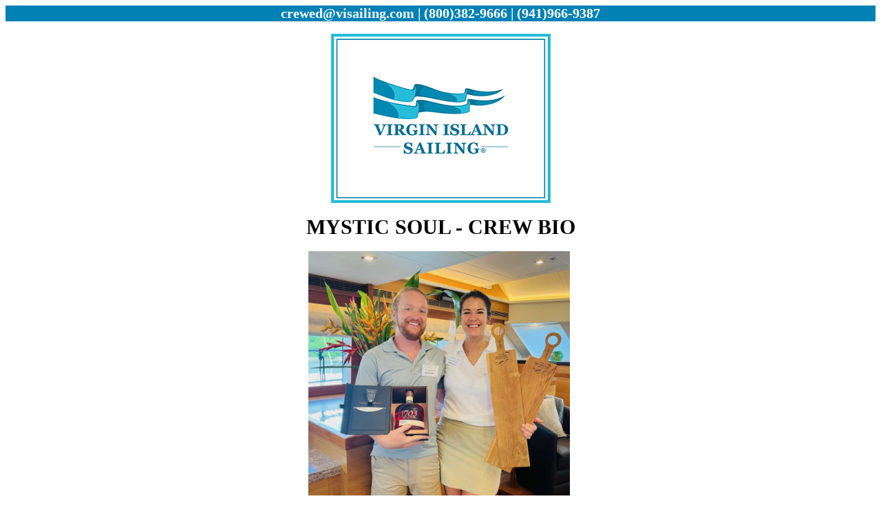

--- FILE ---
content_type: text/html
request_url: https://yachtdatatools.com/cya/crewbio/mysticsoul-crewbio-5909.html
body_size: 1405
content:
<html><body><font style="text-align:center; display: block; font-size: 20px; font-weight:bold; background: #0281b6; color: white;">crewed@visailing.com | (800)382-9666 | (941)966-9387</font><br>

                <div style="text-align:center; display: block;"><img src="https://virginislandsailing.com/wp-content/uploads/2020/09/virgin-island-sailing-logo.jpg" style="border: 0px; visibility: visible;"></div><br>

                <font style="text-align:center; display: block; font-size: 30px; font-weight:bold;">MYSTIC SOUL - CREW BIO</font><br><div style="text-align:center"><img src="https://www.centralyachtagent.com/yachtadmin/yachtimg/yacht5909/5909brochure44.jpg" style="border: 0px; visibility: visible; width:30%;">&nbsp;</div><br><div style='margin-left: 25px; margin-right: 25px;'>Philip and Audrey are a fun, professional, kind and approachable couple who have been working together for the past 5 years. They are both obsessed with customer service and thrive to enrich every guest’s experience by making it unique and memorable. They aim to deliver a stress-free holiday for families, couples, friends – or whoever may be seeking an inimitable journey adorned with life lasting souvenirs. <br />
<br />
Captain: Born in England, Philip was introduced to sailing dinghies and windsurfing on the broads at a very young age. He first stepped aboard yachts as a toddler and has progressively turned his passion into an established career. Working professionally across the globe and logging over 20000 miles, his experience spans everything from 20ft clippers to superyachts. He aims to instil the immortal words of Wind in the Willows into others: “There is nothing -- absolutely nothing -- half so much worth doing as simply messing about in boats.”<br />
<br />
In his spare time Philip can be seen pursuing his musical passions and traveling the world. <br />
<br />
Chef: Born and raised in Montreal, Canada, Audrey has spent the last 8 years working as a cook professionally. She always had a profound passion about the culinary With years of customer service and hospitality experience, Audrey aims to provide a high level of service, catering to everyone's dietary needs and requests.<br />
<br />
Audrey started working as a freelance chef on chartered yachts in 2016 and never looked back – she is very inclined towards fusion cuisine, passionate about fine dining and artistic plating - After all, we eat with the eyes first ! <br />
<br />
Audrey enjoys living on the water and strongly believes that unique memories and epicurean experiences are created around a great meal shared with your loved ones.  <br />
</div><br><div style="text-align:center"><img src="https://www.centralyachtagent.com/yachtadmin/yachtlg/yacht5909/5909crew1.jpg" style="border: 0px; visibility: visible; width:24%;">&nbsp;<img src="https://www.centralyachtagent.com/yachtadmin/yachtlg/yacht5909/5909crew2.jpg" style="border: 0px; visibility: visible; width:24%;">&nbsp;</div><br><div style="text-align:center"></div><br><div style="text-align:center"></div><br><font style="text-align:center; display: block; font-size: 20px; font-weight:bold; background: #0281b6; color: white;">crewed@visailing.com | (800)382-9666 | (941)966-9387</font></body></html>